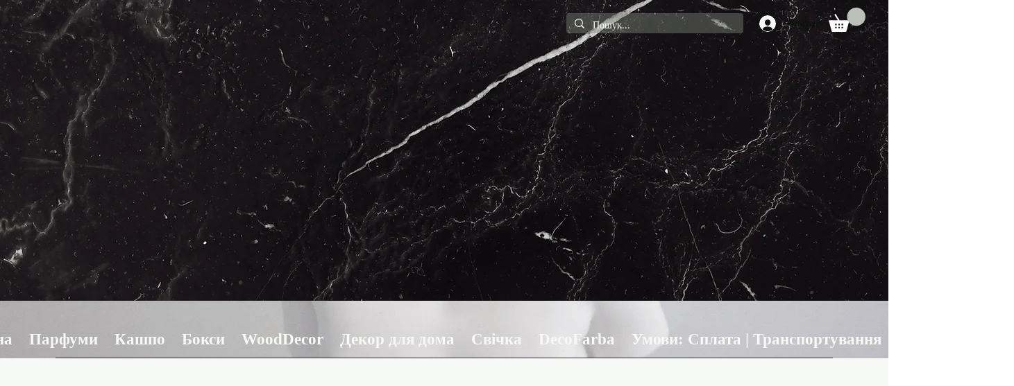

--- FILE ---
content_type: text/html; charset=utf-8
request_url: https://www.google.com/recaptcha/api2/aframe
body_size: 268
content:
<!DOCTYPE HTML><html><head><meta http-equiv="content-type" content="text/html; charset=UTF-8"></head><body><script nonce="6Ix4vRgxVCGtUn5PxLs4Dg">/** Anti-fraud and anti-abuse applications only. See google.com/recaptcha */ try{var clients={'sodar':'https://pagead2.googlesyndication.com/pagead/sodar?'};window.addEventListener("message",function(a){try{if(a.source===window.parent){var b=JSON.parse(a.data);var c=clients[b['id']];if(c){var d=document.createElement('img');d.src=c+b['params']+'&rc='+(localStorage.getItem("rc::a")?sessionStorage.getItem("rc::b"):"");window.document.body.appendChild(d);sessionStorage.setItem("rc::e",parseInt(sessionStorage.getItem("rc::e")||0)+1);localStorage.setItem("rc::h",'1769382051528');}}}catch(b){}});window.parent.postMessage("_grecaptcha_ready", "*");}catch(b){}</script></body></html>